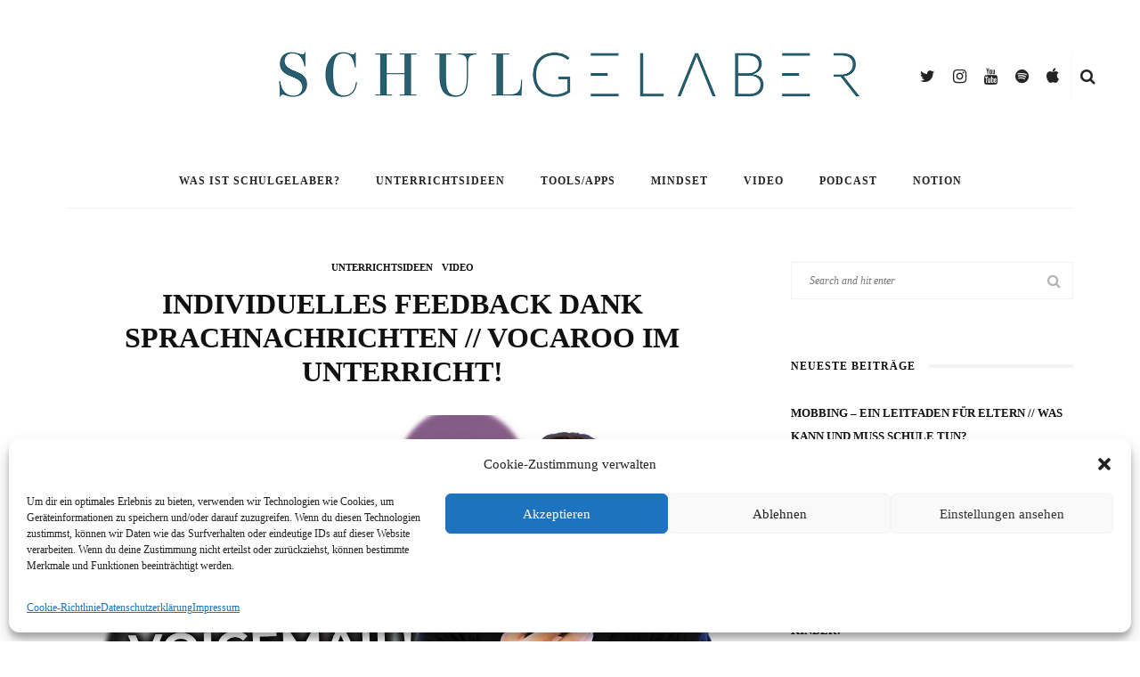

--- FILE ---
content_type: text/html; charset=UTF-8
request_url: https://www.schulgelaber.de/individuelles-feedback-dank-sprachnachrichten-vocaroo-im-unterricht/
body_size: 74443
content:
<!DOCTYPE html>
<html lang="de">
<head>
	<meta charset="UTF-8"/>
	<meta http-equiv="X-UA-Compatible" content="IE=edge">
	<meta name="viewport" content="width=device-width, initial-scale=1.0">
	<link rel="profile" href="http://gmpg.org/xfn/11"/>
	<link rel="pingback" href="https://www.schulgelaber.de/xmlrpc.php"/>
	<title>Individuelles FEEDBACK dank SPRACHNACHRICHTEN  //  Vocaroo im Unterricht! &#8211; Schulgelaber</title>
<meta name='robots' content='max-image-preview:large' />
	<style>img:is([sizes="auto" i], [sizes^="auto," i]) { contain-intrinsic-size: 3000px 1500px }</style>
	<link rel='dns-prefetch' href='//fonts.googleapis.com' />
<link rel="alternate" type="application/rss+xml" title="Schulgelaber &raquo; Feed" href="https://www.schulgelaber.de/feed/" />
<link rel="alternate" type="application/rss+xml" title="Schulgelaber &raquo; Kommentar-Feed" href="https://www.schulgelaber.de/comments/feed/" />
<link rel="apple-touch-icon" href="https://www.schulgelaber.de/wp-content/uploads/2020/09/Logo-3_quadratisch_klein.jpg" /><meta name="msapplication-TileColor" content="#ffffff"><meta name="msapplication-TileImage" content="https://www.schulgelaber.de/wp-content/uploads/2020/09/Logo-3_quadratisch_klein.jpg" /><script>
window._wpemojiSettings = {"baseUrl":"https:\/\/s.w.org\/images\/core\/emoji\/16.0.1\/72x72\/","ext":".png","svgUrl":"https:\/\/s.w.org\/images\/core\/emoji\/16.0.1\/svg\/","svgExt":".svg","source":{"concatemoji":"https:\/\/www.schulgelaber.de\/wp-includes\/js\/wp-emoji-release.min.js?ver=6.8.3"}};
/*! This file is auto-generated */
!function(s,n){var o,i,e;function c(e){try{var t={supportTests:e,timestamp:(new Date).valueOf()};sessionStorage.setItem(o,JSON.stringify(t))}catch(e){}}function p(e,t,n){e.clearRect(0,0,e.canvas.width,e.canvas.height),e.fillText(t,0,0);var t=new Uint32Array(e.getImageData(0,0,e.canvas.width,e.canvas.height).data),a=(e.clearRect(0,0,e.canvas.width,e.canvas.height),e.fillText(n,0,0),new Uint32Array(e.getImageData(0,0,e.canvas.width,e.canvas.height).data));return t.every(function(e,t){return e===a[t]})}function u(e,t){e.clearRect(0,0,e.canvas.width,e.canvas.height),e.fillText(t,0,0);for(var n=e.getImageData(16,16,1,1),a=0;a<n.data.length;a++)if(0!==n.data[a])return!1;return!0}function f(e,t,n,a){switch(t){case"flag":return n(e,"\ud83c\udff3\ufe0f\u200d\u26a7\ufe0f","\ud83c\udff3\ufe0f\u200b\u26a7\ufe0f")?!1:!n(e,"\ud83c\udde8\ud83c\uddf6","\ud83c\udde8\u200b\ud83c\uddf6")&&!n(e,"\ud83c\udff4\udb40\udc67\udb40\udc62\udb40\udc65\udb40\udc6e\udb40\udc67\udb40\udc7f","\ud83c\udff4\u200b\udb40\udc67\u200b\udb40\udc62\u200b\udb40\udc65\u200b\udb40\udc6e\u200b\udb40\udc67\u200b\udb40\udc7f");case"emoji":return!a(e,"\ud83e\udedf")}return!1}function g(e,t,n,a){var r="undefined"!=typeof WorkerGlobalScope&&self instanceof WorkerGlobalScope?new OffscreenCanvas(300,150):s.createElement("canvas"),o=r.getContext("2d",{willReadFrequently:!0}),i=(o.textBaseline="top",o.font="600 32px Arial",{});return e.forEach(function(e){i[e]=t(o,e,n,a)}),i}function t(e){var t=s.createElement("script");t.src=e,t.defer=!0,s.head.appendChild(t)}"undefined"!=typeof Promise&&(o="wpEmojiSettingsSupports",i=["flag","emoji"],n.supports={everything:!0,everythingExceptFlag:!0},e=new Promise(function(e){s.addEventListener("DOMContentLoaded",e,{once:!0})}),new Promise(function(t){var n=function(){try{var e=JSON.parse(sessionStorage.getItem(o));if("object"==typeof e&&"number"==typeof e.timestamp&&(new Date).valueOf()<e.timestamp+604800&&"object"==typeof e.supportTests)return e.supportTests}catch(e){}return null}();if(!n){if("undefined"!=typeof Worker&&"undefined"!=typeof OffscreenCanvas&&"undefined"!=typeof URL&&URL.createObjectURL&&"undefined"!=typeof Blob)try{var e="postMessage("+g.toString()+"("+[JSON.stringify(i),f.toString(),p.toString(),u.toString()].join(",")+"));",a=new Blob([e],{type:"text/javascript"}),r=new Worker(URL.createObjectURL(a),{name:"wpTestEmojiSupports"});return void(r.onmessage=function(e){c(n=e.data),r.terminate(),t(n)})}catch(e){}c(n=g(i,f,p,u))}t(n)}).then(function(e){for(var t in e)n.supports[t]=e[t],n.supports.everything=n.supports.everything&&n.supports[t],"flag"!==t&&(n.supports.everythingExceptFlag=n.supports.everythingExceptFlag&&n.supports[t]);n.supports.everythingExceptFlag=n.supports.everythingExceptFlag&&!n.supports.flag,n.DOMReady=!1,n.readyCallback=function(){n.DOMReady=!0}}).then(function(){return e}).then(function(){var e;n.supports.everything||(n.readyCallback(),(e=n.source||{}).concatemoji?t(e.concatemoji):e.wpemoji&&e.twemoji&&(t(e.twemoji),t(e.wpemoji)))}))}((window,document),window._wpemojiSettings);
</script>
<link rel='stylesheet' id='look_ruby_plugin_core_style-css' href='https://www.schulgelaber.de/wp-content/plugins/look-ruby-core/assets/core.css?ver=5.3' media='all' />
<link data-service="google-fonts" data-category="marketing" rel='stylesheet' id='google-font-themes-css' data-href='//fonts.googleapis.com/css?family=Raleway%3A400%2C600%2C700%7CPlayfair+Display%3A700&#038;font-display=swap&#038;ver=5.3' media='all' />
<style id='wp-emoji-styles-inline-css'>

	img.wp-smiley, img.emoji {
		display: inline !important;
		border: none !important;
		box-shadow: none !important;
		height: 1em !important;
		width: 1em !important;
		margin: 0 0.07em !important;
		vertical-align: -0.1em !important;
		background: none !important;
		padding: 0 !important;
	}
</style>
<link rel='stylesheet' id='wp-block-library-css' href='https://www.schulgelaber.de/wp-includes/css/dist/block-library/style.min.css?ver=6.8.3' media='all' />
<style id='classic-theme-styles-inline-css'>
/*! This file is auto-generated */
.wp-block-button__link{color:#fff;background-color:#32373c;border-radius:9999px;box-shadow:none;text-decoration:none;padding:calc(.667em + 2px) calc(1.333em + 2px);font-size:1.125em}.wp-block-file__button{background:#32373c;color:#fff;text-decoration:none}
</style>
<style id='global-styles-inline-css'>
:root{--wp--preset--aspect-ratio--square: 1;--wp--preset--aspect-ratio--4-3: 4/3;--wp--preset--aspect-ratio--3-4: 3/4;--wp--preset--aspect-ratio--3-2: 3/2;--wp--preset--aspect-ratio--2-3: 2/3;--wp--preset--aspect-ratio--16-9: 16/9;--wp--preset--aspect-ratio--9-16: 9/16;--wp--preset--color--black: #000000;--wp--preset--color--cyan-bluish-gray: #abb8c3;--wp--preset--color--white: #ffffff;--wp--preset--color--pale-pink: #f78da7;--wp--preset--color--vivid-red: #cf2e2e;--wp--preset--color--luminous-vivid-orange: #ff6900;--wp--preset--color--luminous-vivid-amber: #fcb900;--wp--preset--color--light-green-cyan: #7bdcb5;--wp--preset--color--vivid-green-cyan: #00d084;--wp--preset--color--pale-cyan-blue: #8ed1fc;--wp--preset--color--vivid-cyan-blue: #0693e3;--wp--preset--color--vivid-purple: #9b51e0;--wp--preset--gradient--vivid-cyan-blue-to-vivid-purple: linear-gradient(135deg,rgba(6,147,227,1) 0%,rgb(155,81,224) 100%);--wp--preset--gradient--light-green-cyan-to-vivid-green-cyan: linear-gradient(135deg,rgb(122,220,180) 0%,rgb(0,208,130) 100%);--wp--preset--gradient--luminous-vivid-amber-to-luminous-vivid-orange: linear-gradient(135deg,rgba(252,185,0,1) 0%,rgba(255,105,0,1) 100%);--wp--preset--gradient--luminous-vivid-orange-to-vivid-red: linear-gradient(135deg,rgba(255,105,0,1) 0%,rgb(207,46,46) 100%);--wp--preset--gradient--very-light-gray-to-cyan-bluish-gray: linear-gradient(135deg,rgb(238,238,238) 0%,rgb(169,184,195) 100%);--wp--preset--gradient--cool-to-warm-spectrum: linear-gradient(135deg,rgb(74,234,220) 0%,rgb(151,120,209) 20%,rgb(207,42,186) 40%,rgb(238,44,130) 60%,rgb(251,105,98) 80%,rgb(254,248,76) 100%);--wp--preset--gradient--blush-light-purple: linear-gradient(135deg,rgb(255,206,236) 0%,rgb(152,150,240) 100%);--wp--preset--gradient--blush-bordeaux: linear-gradient(135deg,rgb(254,205,165) 0%,rgb(254,45,45) 50%,rgb(107,0,62) 100%);--wp--preset--gradient--luminous-dusk: linear-gradient(135deg,rgb(255,203,112) 0%,rgb(199,81,192) 50%,rgb(65,88,208) 100%);--wp--preset--gradient--pale-ocean: linear-gradient(135deg,rgb(255,245,203) 0%,rgb(182,227,212) 50%,rgb(51,167,181) 100%);--wp--preset--gradient--electric-grass: linear-gradient(135deg,rgb(202,248,128) 0%,rgb(113,206,126) 100%);--wp--preset--gradient--midnight: linear-gradient(135deg,rgb(2,3,129) 0%,rgb(40,116,252) 100%);--wp--preset--font-size--small: 13px;--wp--preset--font-size--medium: 20px;--wp--preset--font-size--large: 36px;--wp--preset--font-size--x-large: 42px;--wp--preset--spacing--20: 0.44rem;--wp--preset--spacing--30: 0.67rem;--wp--preset--spacing--40: 1rem;--wp--preset--spacing--50: 1.5rem;--wp--preset--spacing--60: 2.25rem;--wp--preset--spacing--70: 3.38rem;--wp--preset--spacing--80: 5.06rem;--wp--preset--shadow--natural: 6px 6px 9px rgba(0, 0, 0, 0.2);--wp--preset--shadow--deep: 12px 12px 50px rgba(0, 0, 0, 0.4);--wp--preset--shadow--sharp: 6px 6px 0px rgba(0, 0, 0, 0.2);--wp--preset--shadow--outlined: 6px 6px 0px -3px rgba(255, 255, 255, 1), 6px 6px rgba(0, 0, 0, 1);--wp--preset--shadow--crisp: 6px 6px 0px rgba(0, 0, 0, 1);}:where(.is-layout-flex){gap: 0.5em;}:where(.is-layout-grid){gap: 0.5em;}body .is-layout-flex{display: flex;}.is-layout-flex{flex-wrap: wrap;align-items: center;}.is-layout-flex > :is(*, div){margin: 0;}body .is-layout-grid{display: grid;}.is-layout-grid > :is(*, div){margin: 0;}:where(.wp-block-columns.is-layout-flex){gap: 2em;}:where(.wp-block-columns.is-layout-grid){gap: 2em;}:where(.wp-block-post-template.is-layout-flex){gap: 1.25em;}:where(.wp-block-post-template.is-layout-grid){gap: 1.25em;}.has-black-color{color: var(--wp--preset--color--black) !important;}.has-cyan-bluish-gray-color{color: var(--wp--preset--color--cyan-bluish-gray) !important;}.has-white-color{color: var(--wp--preset--color--white) !important;}.has-pale-pink-color{color: var(--wp--preset--color--pale-pink) !important;}.has-vivid-red-color{color: var(--wp--preset--color--vivid-red) !important;}.has-luminous-vivid-orange-color{color: var(--wp--preset--color--luminous-vivid-orange) !important;}.has-luminous-vivid-amber-color{color: var(--wp--preset--color--luminous-vivid-amber) !important;}.has-light-green-cyan-color{color: var(--wp--preset--color--light-green-cyan) !important;}.has-vivid-green-cyan-color{color: var(--wp--preset--color--vivid-green-cyan) !important;}.has-pale-cyan-blue-color{color: var(--wp--preset--color--pale-cyan-blue) !important;}.has-vivid-cyan-blue-color{color: var(--wp--preset--color--vivid-cyan-blue) !important;}.has-vivid-purple-color{color: var(--wp--preset--color--vivid-purple) !important;}.has-black-background-color{background-color: var(--wp--preset--color--black) !important;}.has-cyan-bluish-gray-background-color{background-color: var(--wp--preset--color--cyan-bluish-gray) !important;}.has-white-background-color{background-color: var(--wp--preset--color--white) !important;}.has-pale-pink-background-color{background-color: var(--wp--preset--color--pale-pink) !important;}.has-vivid-red-background-color{background-color: var(--wp--preset--color--vivid-red) !important;}.has-luminous-vivid-orange-background-color{background-color: var(--wp--preset--color--luminous-vivid-orange) !important;}.has-luminous-vivid-amber-background-color{background-color: var(--wp--preset--color--luminous-vivid-amber) !important;}.has-light-green-cyan-background-color{background-color: var(--wp--preset--color--light-green-cyan) !important;}.has-vivid-green-cyan-background-color{background-color: var(--wp--preset--color--vivid-green-cyan) !important;}.has-pale-cyan-blue-background-color{background-color: var(--wp--preset--color--pale-cyan-blue) !important;}.has-vivid-cyan-blue-background-color{background-color: var(--wp--preset--color--vivid-cyan-blue) !important;}.has-vivid-purple-background-color{background-color: var(--wp--preset--color--vivid-purple) !important;}.has-black-border-color{border-color: var(--wp--preset--color--black) !important;}.has-cyan-bluish-gray-border-color{border-color: var(--wp--preset--color--cyan-bluish-gray) !important;}.has-white-border-color{border-color: var(--wp--preset--color--white) !important;}.has-pale-pink-border-color{border-color: var(--wp--preset--color--pale-pink) !important;}.has-vivid-red-border-color{border-color: var(--wp--preset--color--vivid-red) !important;}.has-luminous-vivid-orange-border-color{border-color: var(--wp--preset--color--luminous-vivid-orange) !important;}.has-luminous-vivid-amber-border-color{border-color: var(--wp--preset--color--luminous-vivid-amber) !important;}.has-light-green-cyan-border-color{border-color: var(--wp--preset--color--light-green-cyan) !important;}.has-vivid-green-cyan-border-color{border-color: var(--wp--preset--color--vivid-green-cyan) !important;}.has-pale-cyan-blue-border-color{border-color: var(--wp--preset--color--pale-cyan-blue) !important;}.has-vivid-cyan-blue-border-color{border-color: var(--wp--preset--color--vivid-cyan-blue) !important;}.has-vivid-purple-border-color{border-color: var(--wp--preset--color--vivid-purple) !important;}.has-vivid-cyan-blue-to-vivid-purple-gradient-background{background: var(--wp--preset--gradient--vivid-cyan-blue-to-vivid-purple) !important;}.has-light-green-cyan-to-vivid-green-cyan-gradient-background{background: var(--wp--preset--gradient--light-green-cyan-to-vivid-green-cyan) !important;}.has-luminous-vivid-amber-to-luminous-vivid-orange-gradient-background{background: var(--wp--preset--gradient--luminous-vivid-amber-to-luminous-vivid-orange) !important;}.has-luminous-vivid-orange-to-vivid-red-gradient-background{background: var(--wp--preset--gradient--luminous-vivid-orange-to-vivid-red) !important;}.has-very-light-gray-to-cyan-bluish-gray-gradient-background{background: var(--wp--preset--gradient--very-light-gray-to-cyan-bluish-gray) !important;}.has-cool-to-warm-spectrum-gradient-background{background: var(--wp--preset--gradient--cool-to-warm-spectrum) !important;}.has-blush-light-purple-gradient-background{background: var(--wp--preset--gradient--blush-light-purple) !important;}.has-blush-bordeaux-gradient-background{background: var(--wp--preset--gradient--blush-bordeaux) !important;}.has-luminous-dusk-gradient-background{background: var(--wp--preset--gradient--luminous-dusk) !important;}.has-pale-ocean-gradient-background{background: var(--wp--preset--gradient--pale-ocean) !important;}.has-electric-grass-gradient-background{background: var(--wp--preset--gradient--electric-grass) !important;}.has-midnight-gradient-background{background: var(--wp--preset--gradient--midnight) !important;}.has-small-font-size{font-size: var(--wp--preset--font-size--small) !important;}.has-medium-font-size{font-size: var(--wp--preset--font-size--medium) !important;}.has-large-font-size{font-size: var(--wp--preset--font-size--large) !important;}.has-x-large-font-size{font-size: var(--wp--preset--font-size--x-large) !important;}
:where(.wp-block-post-template.is-layout-flex){gap: 1.25em;}:where(.wp-block-post-template.is-layout-grid){gap: 1.25em;}
:where(.wp-block-columns.is-layout-flex){gap: 2em;}:where(.wp-block-columns.is-layout-grid){gap: 2em;}
:root :where(.wp-block-pullquote){font-size: 1.5em;line-height: 1.6;}
</style>
<link rel='stylesheet' id='cmplz-general-css' href='https://www.schulgelaber.de/wp-content/plugins/complianz-gdpr/assets/css/cookieblocker.min.css?ver=1747428498' media='all' />
<link rel='stylesheet' id='look_ruby_external_style-css' href='https://www.schulgelaber.de/wp-content/themes/look/assets/external/external-style.css?ver=5.3' media='all' />
<link rel='stylesheet' id='look_ruby_main_style-css' href='https://www.schulgelaber.de/wp-content/themes/look/assets/css/theme-style.css?ver=5.3' media='all' />
<link rel='stylesheet' id='look_ruby_responsive_style-css' href='https://www.schulgelaber.de/wp-content/themes/look/assets/css/theme-responsive.css?ver=5.3' media='all' />
<style id='look_ruby_responsive_style-inline-css'>
h1, h2, h3, h4, h5, h6,.post-counter, .logo-text, .banner-content-wrap, .post-review-score,.woocommerce .price, blockquote{ font-family :Playfair Display;font-weight :700;}input, textarea, h3.comment-reply-title, .comment-title h3,.counter-element-right, .pagination-wrap{ font-family :Raleway;}.post-title.is-big-title{ font-size: 26px; }.post-title.is-medium-title{ font-size: 20px; }.post-title.is-small-title, .post-title.is-mini-title{ font-size: 15px; }.single .post-title.single-title{ font-size: 32px; }.post-excerpt { font-size: 14px; }.entry { line-height:26px;}.main-nav-inner > li > a , .header-style-2 .nav-search-outer {line-height: 60px;height: 60px;}.header-style-2 .logo-image img {max-height: 60px;height: 60px;}#footer {
	color: #fff;
}

#footer-copyright {
	margin: 0;
}

.footer-link-wrapper {
	display: flex;
}

.footer-link-wrapper > div {
	width: 50%;
}

#footer .left {
	text-align: left;
}

#footer .right {
	text-align: right;
}

#footer .link-separator {
	margin: 0 7px;
}


@media only screen and (max-width: 767px) {
	.footer-link-wrapper {
		flex-direction: column;
	}
	
	.footer-link-wrapper > div {
		width: 100%;
	}
	
	#footer .left,
	#footer .right {
		text-align: center;
	}
	
	#footer .right {
		margin-top: 5px;
	}
}
</style>
<link rel='stylesheet' id='look_ruby_default_style-css' href='https://www.schulgelaber.de/wp-content/themes/look-child/style.css?ver=5.3' media='all' />
<link data-service="google-fonts" data-category="marketing" rel='stylesheet' id='redux-google-fonts-look_ruby_theme_options-css' data-href='https://fonts.googleapis.com/css?family=Raleway%3A100%2C200%2C300%2C400%2C500%2C600%2C700%2C800%2C900%2C100italic%2C200italic%2C300italic%2C400italic%2C500italic%2C600italic%2C700italic%2C800italic%2C900italic%7CPlayfair+Display%3A400%2C500%2C600%2C700%2C800%2C900%2C400italic%2C500italic%2C600italic%2C700italic%2C800italic%2C900italic&#038;font-display=swap&#038;ver=1736274597' media='all' />
<script src="https://www.schulgelaber.de/wp-includes/js/jquery/jquery.min.js?ver=3.7.1" id="jquery-core-js"></script>
<script src="https://www.schulgelaber.de/wp-includes/js/jquery/jquery-migrate.min.js?ver=3.4.1" id="jquery-migrate-js"></script>
<!--[if lt IE 9]>
<script src="https://www.schulgelaber.de/wp-content/themes/look/assets/external/html5.js?ver=3.7.3" id="html5-js"></script>
<![endif]-->
<link rel="https://api.w.org/" href="https://www.schulgelaber.de/wp-json/" /><link rel="alternate" title="JSON" type="application/json" href="https://www.schulgelaber.de/wp-json/wp/v2/posts/868" /><link rel="EditURI" type="application/rsd+xml" title="RSD" href="https://www.schulgelaber.de/xmlrpc.php?rsd" />
<meta name="generator" content="WordPress 6.8.3" />
<link rel="canonical" href="https://www.schulgelaber.de/individuelles-feedback-dank-sprachnachrichten-vocaroo-im-unterricht/" />
<link rel='shortlink' href='https://www.schulgelaber.de/?p=868' />
<link rel="alternate" title="oEmbed (JSON)" type="application/json+oembed" href="https://www.schulgelaber.de/wp-json/oembed/1.0/embed?url=https%3A%2F%2Fwww.schulgelaber.de%2Findividuelles-feedback-dank-sprachnachrichten-vocaroo-im-unterricht%2F" />
<link rel="alternate" title="oEmbed (XML)" type="text/xml+oembed" href="https://www.schulgelaber.de/wp-json/oembed/1.0/embed?url=https%3A%2F%2Fwww.schulgelaber.de%2Findividuelles-feedback-dank-sprachnachrichten-vocaroo-im-unterricht%2F&#038;format=xml" />
<meta property="og:title" content="Individuelles FEEDBACK dank SPRACHNACHRICHTEN  //  Vocaroo im Unterricht!"/><meta property="og:url" content="https://www.schulgelaber.de/individuelles-feedback-dank-sprachnachrichten-vocaroo-im-unterricht/"/><meta property="og:site_name" content="Schulgelaber"/><meta property="og:description" content=""/><meta property="og:image" content="https://www.schulgelaber.de/wp-content/uploads/2022/05/maxresdefault-8.jpg"/>			<style>.cmplz-hidden {
					display: none !important;
				}</style><style>.recentcomments a{display:inline !important;padding:0 !important;margin:0 !important;}</style><link rel="icon" href="https://www.schulgelaber.de/wp-content/uploads/2020/09/cropped-Logo-3_quadratisch_klein-32x32.jpg" sizes="32x32" />
<link rel="icon" href="https://www.schulgelaber.de/wp-content/uploads/2020/09/cropped-Logo-3_quadratisch_klein-192x192.jpg" sizes="192x192" />
<link rel="apple-touch-icon" href="https://www.schulgelaber.de/wp-content/uploads/2020/09/cropped-Logo-3_quadratisch_klein-180x180.jpg" />
<meta name="msapplication-TileImage" content="https://www.schulgelaber.de/wp-content/uploads/2020/09/cropped-Logo-3_quadratisch_klein-270x270.jpg" />
<style type="text/css" title="dynamic-css" class="options-output">.header-banner-wrap{background-color:#fff;background-repeat:repeat;background-size:inherit;background-attachment:fixed;background-position:center center;}.footer-inner{background-color:#111;background-repeat:no-repeat;background-size:cover;background-attachment:fixed;background-position:center center;}body{font-family:Raleway;line-height:26px;font-weight:400;font-style:normal;color:#242424;font-size:16px;}.post-title,.product_title,.widget_recent_entries li{font-family:"Playfair Display";text-transform:uppercase;font-weight:700;font-style:normal;color:#111;}.post-cat-info{font-family:Raleway;text-transform:uppercase;font-weight:600;font-style:normal;color:#111;font-size:11px;}.post-meta-info,.share-bar-total,.block-view-more,.single-tag-wrap,.author-job,.nav-arrow,.comment-metadata time,.comment-list .reply,.edit-link{font-family:Raleway;text-transform:uppercase;font-weight:400;font-style:normal;color:#aaaaaa;font-size:11px;}.main-nav-wrap,.off-canvas-nav-wrap{font-family:Raleway;text-transform:uppercase;letter-spacing:1px;font-weight:700;font-style:normal;font-size:12px;}.top-bar-menu{font-family:Raleway;text-transform:capitalize;font-weight:400;font-style:normal;font-size:13px;}.block-title,.widget-title,section.products > h2{font-family:Raleway;text-transform:uppercase;letter-spacing:1px;font-weight:700;font-style:normal;color:#111;font-size:12px;}</style></head>
<body data-cmplz=1 class="wp-singular post-template-default single single-post postid-868 single-format-standard wp-theme-look wp-child-theme-look-child ruby-body is-full-width is-sticky-nav is-smart-sticky is-social-tooltip is-left-margin">
<div class="off-canvas-wrap is-dark-text">
	<div class="off-canvas-inner">

		<a href="#" id="ruby-off-canvas-close-btn"><i class="ruby-close-btn" aria-hidden="true"></i></a>

												<div class="social-link-info clearfix off-canvas-social-wrap"><a class="color-twitter" title="Twitter" href="https://twitter.com/schulgelaber" target="_blank"><i class="fa-rb fa-twitter"></i></a><a class="color-instagram" title="Instagram" href="https://www.instagram.com/schulgelaber/" target="_blank"><i class="fa-rb fa-instagram"></i></a><a class="color-youtube" title="Youtube" href="https://www.youtube.com/channel/UCah1uXL-M_GMnICaPZ10K-g" target="_blank"><i class="fa-rb fa-youtube"></i></a><a class="color-Spotify" title="Spotify" href="https://open.spotify.com/show/5c5gv6N5aD6jCuypFWWu38?si=_mh4TQdoTJS2wBSK5OU9kg" target="_blank"><i class="fa-rb fa-spotify"></i></a><a class="color-Apple Podcast" title="Apple Podcast" href="https://podcasts.apple.com/de/podcast/schulgelaber-mehr-als-nur-schule/id1641489673" target="_blank"><i class="fa-rb fa-apple"></i></a></div>					
		<div id="off-canvas-navigation" class="off-canvas-nav-wrap">
			<ul id="menu-menue" class="off-canvas-nav-inner"><li id="menu-item-147" class="menu-item menu-item-type-post_type menu-item-object-page menu-item-147"><a href="https://www.schulgelaber.de/um-was-geht-es-hier-eigentlich/">Was ist Schulgelaber?</a></li>
<li id="menu-item-802" class="menu-item menu-item-type-taxonomy menu-item-object-category current-post-ancestor current-menu-parent current-post-parent menu-item-802 is-category-50"><a href="https://www.schulgelaber.de/category/unterrichtsideen/">Unterrichtsideen</a></li>
<li id="menu-item-278" class="menu-item menu-item-type-taxonomy menu-item-object-category menu-item-278 is-category-29"><a href="https://www.schulgelaber.de/category/tools-apps/">Tools/Apps</a></li>
<li id="menu-item-76" class="menu-item menu-item-type-taxonomy menu-item-object-category menu-item-76 is-category-9"><a href="https://www.schulgelaber.de/category/mindset/">Mindset</a></li>
<li id="menu-item-335" class="menu-item menu-item-type-taxonomy menu-item-object-category current-post-ancestor current-menu-parent current-post-parent menu-item-335 is-category-21"><a href="https://www.schulgelaber.de/category/video/">Video</a></li>
<li id="menu-item-1043" class="menu-item menu-item-type-taxonomy menu-item-object-category menu-item-1043 is-category-20"><a href="https://www.schulgelaber.de/category/podcast/">Podcast</a></li>
<li id="menu-item-1356" class="menu-item menu-item-type-taxonomy menu-item-object-category menu-item-1356 is-category-61"><a href="https://www.schulgelaber.de/category/notion/">Notion</a></li>
</ul>		</div>

					<div class="off-canvas-widget-section-wrap sidebar-wrap">
				<div class="sidebar-inner">
									</div>
			</div>
			</div>
</div><div class="main-site-outer">
	<div class="header-outer header-style-1">
	
				<div class="header-wrap">
			
<div class="header-banner-wrap clearfix">
		<div class="header-social-wrap">
			<div class="social-link-info clearfix header-social-inner"><a class="color-twitter" title="Twitter" href="https://twitter.com/schulgelaber" target="_blank"><i class="fa-rb fa-twitter"></i></a><a class="color-instagram" title="Instagram" href="https://www.instagram.com/schulgelaber/" target="_blank"><i class="fa-rb fa-instagram"></i></a><a class="color-youtube" title="Youtube" href="https://www.youtube.com/channel/UCah1uXL-M_GMnICaPZ10K-g" target="_blank"><i class="fa-rb fa-youtube"></i></a><a class="color-Spotify" title="Spotify" href="https://open.spotify.com/show/5c5gv6N5aD6jCuypFWWu38?si=_mh4TQdoTJS2wBSK5OU9kg" target="_blank"><i class="fa-rb fa-spotify"></i></a><a class="color-Apple Podcast" title="Apple Podcast" href="https://podcasts.apple.com/de/podcast/schulgelaber-mehr-als-nur-schule/id1641489673" target="_blank"><i class="fa-rb fa-apple"></i></a></div>				<div class="banner-search-wrap">
<a href="#" id="ruby-banner-search" data-mfp-src="#ruby-banner-search-form" data-effect="mpf-ruby-effect" title="search" class="banner-search-icon">
	<i class="fa-rb fa-search"></i>
</a>
</div>	</div>
	<div class="header-logo-wrap"  itemscope  itemtype="https://schema.org/Organization" ><a class="logo-image" href="https://www.schulgelaber.de"><img class="logo-img-data" src="https://www.schulgelaber.de/wp-content/uploads/2020/09/Logo-1_weiss_1.jpg" srcset="https://www.schulgelaber.de/wp-content/uploads/2020/09/Logo-1_weiss_1.jpg 1x, https://www.schulgelaber.de/wp-content/uploads/2020/09/Logo-1_weiss_1.jpg 2x" src="https://www.schulgelaber.de/wp-content/uploads/2020/09/Logo-1_weiss_1.jpg" alt="Schulgelaber" style="max-height: 149px" height="149" width="1366"/></a></div></div>
<div class="header-nav-wrap clearfix">
	<div class="header-nav-inner">
		<div class="ruby-container">
			<div class="header-nav-holder clearfix">
				<div class="off-canvas-btn-wrap">
	<div class="off-canvas-btn">
		<a href="#" class="ruby-trigger" title="off canvas button">
			<span class="icon-wrap"></span>
		</a>
	</div>
</div>
				<nav id="navigation" class="main-nav-wrap"  role="navigation"  itemscope  itemtype="https://schema.org/SiteNavigationElement" >
					<ul id="main-navigation" class="main-nav-inner"><li class="menu-item menu-item-type-post_type menu-item-object-page menu-item-147"><a href="https://www.schulgelaber.de/um-was-geht-es-hier-eigentlich/">Was ist Schulgelaber?</a></li><li class="menu-item menu-item-type-taxonomy menu-item-object-category current-post-ancestor current-menu-parent current-post-parent menu-item-802 is-category-50"><a href="https://www.schulgelaber.de/category/unterrichtsideen/">Unterrichtsideen</a></li><li class="menu-item menu-item-type-taxonomy menu-item-object-category menu-item-278 is-category-29"><a href="https://www.schulgelaber.de/category/tools-apps/">Tools/Apps</a></li><li class="menu-item menu-item-type-taxonomy menu-item-object-category menu-item-76 is-category-9"><a href="https://www.schulgelaber.de/category/mindset/">Mindset</a></li><li class="menu-item menu-item-type-taxonomy menu-item-object-category current-post-ancestor current-menu-parent current-post-parent menu-item-335 is-category-21"><a href="https://www.schulgelaber.de/category/video/">Video</a></li><li class="menu-item menu-item-type-taxonomy menu-item-object-category menu-item-1043 is-category-20"><a href="https://www.schulgelaber.de/category/podcast/">Podcast</a></li><li class="menu-item menu-item-type-taxonomy menu-item-object-category menu-item-1356 is-category-61"><a href="https://www.schulgelaber.de/category/notion/">Notion</a></li></ul>				</nav>
				<div class="header-logo-mobile-wrap"><a class="logo-image-mobile" href="https://www.schulgelaber.de"><img class="logo-img-data" src="https://www.schulgelaber.de/wp-content/uploads/2020/09/Logo-1_weiss_1-mobile-Kopie-scaled.jpg" alt="Schulgelaber" height="472" width="2560"></a></div>				<div class="nav-search-wrap">
	<a href="#" id="ruby-nav-search" data-mfp-src="#ruby-banner-search-form" data-effect="mpf-ruby-effect" title="search" class="banner-search-icon">
		<i class="fa-rb fa-search"></i>
	</a>
</div>			</div>
		</div>
	</div>
</div>
		</div>
		
	
	<div id="ruby-banner-search-form" class="banner-search-form-wrap mfp-hide mfp-animation">
		<div class="banner-search-form-inner">
			<form  method="get" action="https://www.schulgelaber.de/">
	<div class="ruby-search">
		<span class="ruby-search-input"><input type="text" class="field" placeholder="Search and hit enter" value="" name="s" title="Search for:"/></span>
		<span class="ruby-search-submit"><input type="submit" value="" /><i class="fa-rb fa-search"></i></span>
	</div>
</form>
		</div>
	</div>

</div>
	<div class="main-site-wrap">
		<div class="main-site-mask"></div>
		<div id="ruby-site-content" class="main-site-content-wrap clearfix">

<div class="single-post-outer clearfix" data-post_url="https://www.schulgelaber.de/individuelles-feedback-dank-sprachnachrichten-vocaroo-im-unterricht/" data-post_id ="868" data-url="https://www.schulgelaber.de/individuelles-feedback-dank-sprachnachrichten-vocaroo-im-unterricht/"><div class="ruby-page-wrap ruby-section row single-wrap single-style-1 is-sidebar-right ruby-container"><div class="ruby-content-wrap single-inner col-sm-8 col-xs-12 content-with-sidebar clearfix">	<article id="post-868" itemscope itemtype="https://schema.org/Article"  class="post-wrap post-868 post type-post status-publish format-standard has-post-thumbnail hentry category-unterrichtsideen category-video tag-lehrer tag-mehr-zeit tag-schulalltag tag-schule tag-schulleben tag-unterricht">
		<div class="single-header is-center"><div class="post-cat-info is-relative"><a class="cat-info-el is-cat-50" href="https://www.schulgelaber.de/category/unterrichtsideen/" rel="category tag">Unterrichtsideen</a><a class="cat-info-el is-cat-21" href="https://www.schulgelaber.de/category/video/" rel="category tag">Video</a></div><header class="entry-header single-title post-title is-big-title "><h1 class="entry-title" itemprop="headline">Individuelles FEEDBACK dank SPRACHNACHRICHTEN  //  Vocaroo im Unterricht!</h1></header><div class="post-thumb-outer single-thumb-outer"><div class="post-thumb is-image is-image-single ruby-holder"><a href="https://www.schulgelaber.de/wp-content/uploads/2022/05/maxresdefault-8.jpg" title="Individuelles FEEDBACK dank SPRACHNACHRICHTEN  //  Vocaroo im Unterricht!" rel="bookmark"><span class="thumbnail-resize"><img width="1280" height="720" src="https://www.schulgelaber.de/wp-content/uploads/2022/05/maxresdefault-8.jpg" class="attachment-full size-full wp-post-image" alt="" decoding="async" fetchpriority="high" srcset="https://www.schulgelaber.de/wp-content/uploads/2022/05/maxresdefault-8.jpg 1280w, https://www.schulgelaber.de/wp-content/uploads/2022/05/maxresdefault-8-300x169.jpg 300w, https://www.schulgelaber.de/wp-content/uploads/2022/05/maxresdefault-8-1024x576.jpg 1024w, https://www.schulgelaber.de/wp-content/uploads/2022/05/maxresdefault-8-768x432.jpg 768w" sizes="(max-width: 1280px) 100vw, 1280px" /></span></a></div></div><div class="single-meta-info-bar clearfix"><div class="post-meta-info"><span class="meta-info-el meta-info-author">
	<span class="meta-info-author-thumb">
			<img alt='Christoph' src='https://secure.gravatar.com/avatar/2feada0ac27a86ee025c0b3b45fc22934402f72573a54fa3af8c334b552b6a07?s=50&#038;d=mm&#038;r=g' srcset='https://secure.gravatar.com/avatar/2feada0ac27a86ee025c0b3b45fc22934402f72573a54fa3af8c334b552b6a07?s=100&#038;d=mm&#038;r=g 2x' class='avatar avatar-50 photo' height='50' width='50' decoding='async'/>		</span>
	<a href="https://www.schulgelaber.de/author/admin/" rel="author" title="Post by Christoph" >
		Christoph	</a>
</span>
<span class="meta-info-el meta-info-date">
					<span class="meta-date">4 Jahren ago</span>
	</span>

</div><div class="single-share-bar clearfix"><span class="single-share-bar-total share-bar-total"><span class="share-bar-total-text">share</span></span><div class="single-share-bar-inner"><a class="share-bar-el icon-facebook" href="https://www.facebook.com/sharer.php?u=https%3A%2F%2Fwww.schulgelaber.de%2Findividuelles-feedback-dank-sprachnachrichten-vocaroo-im-unterricht%2F" onclick="window.open(this.href, 'mywin','left=50,top=50,width=600,height=350,toolbar=0'); return false;"><i class="fa-rb fa-facebook color-facebook"></i></a><a class="share-bar-el icon-twitter" href="https://twitter.com/intent/tweet?text=Individuelles+FEEDBACK+dank+SPRACHNACHRICHTEN++%2F%2F++Vocaroo+im+Unterricht%21&amp;url=https%3A%2F%2Fwww.schulgelaber.de%2Findividuelles-feedback-dank-sprachnachrichten-vocaroo-im-unterricht%2F&amp;via=schulgelaber"><i class="fa-rb fa-twitter color-twitter"></i><script type="text/plain" data-service="twitter" data-category="marketing">!function(d,s,id){var js,fjs=d.getElementsByTagName(s)[0];if(!d.getElementById(id)){js=d.createElement(s);js.id=id;js.src="//platform.twitter.com/widgets.js";fjs.parentNode.insertBefore(js,fjs);}}(document,"script","twitter-wjs");</script></a><a class="share-bar-el icon-pinterest" href="https://pinterest.com/pin/create/button/?url=https%3A%2F%2Fwww.schulgelaber.de%2Findividuelles-feedback-dank-sprachnachrichten-vocaroo-im-unterricht%2F&amp;media=https://www.schulgelaber.de/wp-content/uploads/2022/05/maxresdefault-8.jpg&description=Individuelles+FEEDBACK+dank+SPRACHNACHRICHTEN++%2F%2F++Vocaroo+im+Unterricht%21" onclick="window.open(this.href, 'mywin','left=50,top=50,width=600,height=350,toolbar=0'); return false;"><i class="fa-rb fa-pinterest"></i></a><a class="share-bar-el icon-email" href="mailto:?subject=Individuelles FEEDBACK dank SPRACHNACHRICHTEN  //  Vocaroo im Unterricht!&amp;BODY=I found this article interesting and thought of sharing it with you. Check it out:https%3A%2F%2Fwww.schulgelaber.de%2Findividuelles-feedback-dank-sprachnachrichten-vocaroo-im-unterricht%2F"><i class="fa-rb fa-envelope-o"></i></a></div></div></div></div><div class="entry post-content entry-content single-entry" itemprop="articleBody">
<p>Wenn wir uns ständig SPRACHNACHRICHTEN schicken, weil es der SCHNELLSTE und EINFACHSTE WEG ist eine Rückmeldung zu geben, warum machen wir das nicht mit unseren Schülerinnen und Schülern? In diesem Video zeige ich dir, wie ihr mithilfe von vocaroo Schülerinnen und Schüler schnell und unkompliziert eine Sprachnachricht als individuelles Feedback zukommen lassen könnt. </p>



<p>🎤 Link: https://<a href="https://vocaroo.com" target="_blank" rel="noreferrer noopener">vocaroo.com</a></p>


<p><iframe data-placeholder-image="https://www.schulgelaber.de/wp-content/uploads/complianz/placeholders/youtubeZDx7qMZK3is-maxresdefault.webp" data-category="marketing" data-service="youtube" class="cmplz-placeholder-element cmplz-iframe cmplz-iframe-styles cmplz-video " data-cmplz-target="src" data-src-cmplz="https://www.youtube.com/embed/ZDx7qMZK3is" width="560" height="315"  src="about:blank"  title="YouTube video player" frameborder="0" allow="accelerometer; autoplay; clipboard-write; encrypted-media; gyroscope; picture-in-picture" allowfullscreen=""></iframe></p>


<p></p>
<div class="clearfix"></div><footer class="article-footer">	<div class="single-tag-wrap">
		<span class="tag-title">Tags :</span>
		<a href="https://www.schulgelaber.de/tag/lehrer/" rel="tag">Lehrer</a><a href="https://www.schulgelaber.de/tag/mehr-zeit/" rel="tag">mehr Zeit</a><a href="https://www.schulgelaber.de/tag/schulalltag/" rel="tag">Schulalltag</a><a href="https://www.schulgelaber.de/tag/schule/" rel="tag">Schule</a><a href="https://www.schulgelaber.de/tag/schulleben/" rel="tag">Schulleben</a><a href="https://www.schulgelaber.de/tag/unterricht/" rel="tag">Unterricht</a>	</div>
</footer><aside class="post-meta hidden">
	<meta itemprop="mainEntityOfPage" content="https://www.schulgelaber.de/individuelles-feedback-dank-sprachnachrichten-vocaroo-im-unterricht/">
	<span class="vcard author" itemprop="author" content="Christoph"><span class="fn">Christoph</span></span>
	<time class="date published entry-date" datetime="2022-05-09T08:40:45+00:00" content="2022-05-09T08:40:45+00:00" itemprop="datePublished">9. Mai 2022</time>
	<meta class="updated" itemprop="dateModified" content="2022-05-09T08:40:47+00:00">
	<span itemprop="publisher" itemscope itemtype="https://schema.org/Organization">
		<meta itemprop="name" content="Schulgelaber">
		<span itemprop="logo" itemscope itemtype="https://schema.org/ImageObject">
		<meta itemprop="url" content="https://www.schulgelaber.de/wp-content/uploads/2020/09/Logo-1_weiss_1.jpg">
		</span>
	</span>
		<span itemprop="image" itemscope itemtype="https://schema.org/ImageObject">
		<meta itemprop="url" content="https://www.schulgelaber.de/wp-content/uploads/2022/05/maxresdefault-8.jpg">
		<meta itemprop="width" content="1280">
		<meta itemprop="height" content="720">
	</span>
	</aside>
<div class="clearfix"></div></div>	</article>
<div class="single-nav single-box row" role="navigation">
			<div class="col-sm-6 col-xs-12 nav-el nav-left">
			<div class="nav-arrow">
				<i class="fa-rb fa-angle-left"></i>
				<span class="nav-sub-title">previous article</span>
			</div>
			<h3 class="post-title is-small-title">
				<a href="https://www.schulgelaber.de/was-ist-das-problem-im-frauenfussball-interview-mit-anne-katrin-westphal/" rel="prev">
				FRAUENFUßBALL vs. MÄNNERFUßBALL &#8211; Wo ist das PROBLEM? // Interview mit Anne-Katrin Westphal				</a>
			</h3>
		</div>
	
			<div class="col-sm-6 col-xs-12 nav-el nav-right">
			<div class="nav-arrow">
				<span class="nav-sub-title">next article</span>
				<i class="fa-rb fa-angle-right"></i>
			</div>
			<h3 class="post-title is-small-title">
				<a href="https://www.schulgelaber.de/diagnose-krebs-wie-kann-ich-damit-umgehen/" rel="next">
					DIAGNOSE KREBS  //  WIE kann ich DAMIT UMGEHEN?				</a>
			</h3>
		</div>
	</div>
<div class="single-author-wrap single-box">
	<div class="single-author-inner clearfix">
		<div class="author-thumb-wrap">
			<img alt='Christoph' src='https://secure.gravatar.com/avatar/2feada0ac27a86ee025c0b3b45fc22934402f72573a54fa3af8c334b552b6a07?s=140&#038;d=mm&#038;r=g' srcset='https://secure.gravatar.com/avatar/2feada0ac27a86ee025c0b3b45fc22934402f72573a54fa3af8c334b552b6a07?s=280&#038;d=mm&#038;r=g 2x' class='avatar avatar-140 photo' height='140' width='140' loading='lazy' decoding='async'/>		</div>
		<div class="author-content-wrap">
			<div class="author-title">
				<a href="https://www.schulgelaber.de/author/admin/">
					<h3>Christoph</h3></a>
							</div>
										<div class="author-social"><div class="social-link-info clearfix"><a class="color-website" title="Website" href="http://schulgelaber.de" target="_blank"><i class="fa-rb fa-link"></i></a><a class="color-twitter" title="Twitter" href="https://twitter.com/schulgelaber" target="_blank"><i class="fa-rb fa-twitter"></i></a><a class="color-instagram" title="Instagram" href="https://www.instagram.com/accounts/onetap/?next=" target="_blank"><i class="fa-rb fa-instagram"></i></a><a class="color-youtube" title="Youtube" href="https://www.youtube.com/channel/UCah1uXL-M_GMnICaPZ10K-g" target="_blank"><i class="fa-rb fa-youtube"></i></a></div></div>
					</div>
	</div>
</div>
	<div class="single-related-wrap single-box">
		<div class="single-related-header block-title">
			<h3>you might also like</h3>
		</div>
		<div class="single-related-content row">
            <div class="col-sm-4 col-xs-6"><article itemscope itemtype="https://schema.org/Article" class="post-wrap post-grid-small-s post-2197 post type-post status-publish format-standard has-post-thumbnail hentry category-podcast category-video">
			<div class="post-thumb-outer">
			<div class=" post-thumb is-image ruby-holder"><a href="https://www.schulgelaber.de/mobbing-ein-leitfaden-fuer-eltern-was-kann-und-muss-schule-tun/" title="Mobbing – Ein Leitfaden für Eltern // Was kann und MUSS Schule tun?" rel="bookmark"><span class="thumbnail-resize"><img width="300" height="270" src="https://www.schulgelaber.de/wp-content/uploads/2025/06/IMG_4968-300x270.jpg" class="attachment-look_ruby_300_270 size-look_ruby_300_270 wp-post-image" alt="" decoding="async" loading="lazy" srcset="https://www.schulgelaber.de/wp-content/uploads/2025/06/IMG_4968-300x270.jpg 300w, https://www.schulgelaber.de/wp-content/uploads/2025/06/IMG_4968-600x540.jpg 600w" sizes="auto, (max-width: 300px) 100vw, 300px" /></span></a></div>								</div>
		<div class="post-header">
		<header class="entry-header">
			<h3 class="post-title is-small-title" itemprop="headline"><a href="https://www.schulgelaber.de/mobbing-ein-leitfaden-fuer-eltern-was-kann-und-muss-schule-tun/" title="Mobbing – Ein Leitfaden für Eltern // Was kann und MUSS Schule tun?">Mobbing – Ein Leitfaden für Eltern // Was kann und MUSS Schule tun?</a></h3>		</header>
		<div class="post-meta-info"><span class="meta-info-el meta-info-date">
					<span class="meta-date">7 Monaten ago</span>
	</span>

</div>		<aside class="post-meta hidden">
	<meta itemprop="mainEntityOfPage" content="https://www.schulgelaber.de/mobbing-ein-leitfaden-fuer-eltern-was-kann-und-muss-schule-tun/">
	<span class="vcard author" itemprop="author" content="Christoph"><span class="fn">Christoph</span></span>
	<time class="date published entry-date" datetime="2025-06-11T19:24:00+00:00" content="2025-06-11T19:24:00+00:00" itemprop="datePublished">11. Juni 2025</time>
	<meta class="updated" itemprop="dateModified" content="2025-06-12T09:15:23+00:00">
	<span itemprop="publisher" itemscope itemtype="https://schema.org/Organization">
		<meta itemprop="name" content="Schulgelaber">
		<span itemprop="logo" itemscope itemtype="https://schema.org/ImageObject">
		<meta itemprop="url" content="https://www.schulgelaber.de/wp-content/uploads/2020/09/Logo-1_weiss_1.jpg">
		</span>
	</span>
		<span itemprop="image" itemscope itemtype="https://schema.org/ImageObject">
		<meta itemprop="url" content="https://www.schulgelaber.de/wp-content/uploads/2025/06/IMG_4968-scaled.jpg">
		<meta itemprop="width" content="2560">
		<meta itemprop="height" content="1396">
	</span>
	</aside>
	</div>
</article>
</div><div class="col-sm-4 col-xs-6"><article itemscope itemtype="https://schema.org/Article" class="post-wrap post-grid-small-s post-2194 post type-post status-publish format-standard has-post-thumbnail hentry category-unterrichtsideen category-video">
			<div class="post-thumb-outer">
			<div class=" post-thumb is-image ruby-holder"><a href="https://www.schulgelaber.de/chatgpt-im-schulalltag-so-nutzt-du-ki-fuer-differenzierung-inklusion-individuelle-foerderung/" title="ChatGPT im Schulalltag: So nutzt du Ki für Differenzierung, Inklusion &amp; individuelle Förderung" rel="bookmark"><span class="thumbnail-resize"><img width="300" height="270" src="https://www.schulgelaber.de/wp-content/uploads/2025/06/maxresdefault-13-300x270.jpg" class="attachment-look_ruby_300_270 size-look_ruby_300_270 wp-post-image" alt="" decoding="async" loading="lazy" srcset="https://www.schulgelaber.de/wp-content/uploads/2025/06/maxresdefault-13-300x270.jpg 300w, https://www.schulgelaber.de/wp-content/uploads/2025/06/maxresdefault-13-600x540.jpg 600w" sizes="auto, (max-width: 300px) 100vw, 300px" /></span></a></div>								</div>
		<div class="post-header">
		<header class="entry-header">
			<h3 class="post-title is-small-title" itemprop="headline"><a href="https://www.schulgelaber.de/chatgpt-im-schulalltag-so-nutzt-du-ki-fuer-differenzierung-inklusion-individuelle-foerderung/" title="ChatGPT im Schulalltag: So nutzt du Ki für Differenzierung, Inklusion &amp; individuelle Förderung">ChatGPT im Schulalltag: So nutzt du Ki für Differenzierung, Inklusion &amp; individuelle Förderung</a></h3>		</header>
		<div class="post-meta-info"><span class="meta-info-el meta-info-date">
					<span class="meta-date">8 Monaten ago</span>
	</span>

</div>		<aside class="post-meta hidden">
	<meta itemprop="mainEntityOfPage" content="https://www.schulgelaber.de/chatgpt-im-schulalltag-so-nutzt-du-ki-fuer-differenzierung-inklusion-individuelle-foerderung/">
	<span class="vcard author" itemprop="author" content="Christoph"><span class="fn">Christoph</span></span>
	<time class="date published entry-date" datetime="2025-06-04T07:52:26+00:00" content="2025-06-04T07:52:26+00:00" itemprop="datePublished">4. Juni 2025</time>
	<meta class="updated" itemprop="dateModified" content="2025-06-04T07:52:27+00:00">
	<span itemprop="publisher" itemscope itemtype="https://schema.org/Organization">
		<meta itemprop="name" content="Schulgelaber">
		<span itemprop="logo" itemscope itemtype="https://schema.org/ImageObject">
		<meta itemprop="url" content="https://www.schulgelaber.de/wp-content/uploads/2020/09/Logo-1_weiss_1.jpg">
		</span>
	</span>
		<span itemprop="image" itemscope itemtype="https://schema.org/ImageObject">
		<meta itemprop="url" content="https://www.schulgelaber.de/wp-content/uploads/2025/06/maxresdefault-13.jpg">
		<meta itemprop="width" content="1280">
		<meta itemprop="height" content="720">
	</span>
	</aside>
	</div>
</article>
</div><div class="col-sm-4 col-xs-6"><article itemscope itemtype="https://schema.org/Article" class="post-wrap post-grid-small-s post-2190 post type-post status-publish format-standard has-post-thumbnail hentry category-tools-apps category-video">
			<div class="post-thumb-outer">
			<div class=" post-thumb is-image ruby-holder"><a href="https://www.schulgelaber.de/finanzielle-bildung-fuer-kinder-bling-card-im-test-die-beste-bankkarte-fuer-kinder/" title="Finanzielle Bildung für Kinder?! // Bling Card im Test: Die beste Bankkarte für Kinder?" rel="bookmark"><span class="thumbnail-resize"><img width="300" height="270" src="https://www.schulgelaber.de/wp-content/uploads/2025/05/maxresdefault-13-1-300x270.jpg" class="attachment-look_ruby_300_270 size-look_ruby_300_270 wp-post-image" alt="" decoding="async" loading="lazy" srcset="https://www.schulgelaber.de/wp-content/uploads/2025/05/maxresdefault-13-1-300x270.jpg 300w, https://www.schulgelaber.de/wp-content/uploads/2025/05/maxresdefault-13-1-600x540.jpg 600w" sizes="auto, (max-width: 300px) 100vw, 300px" /></span></a></div>								</div>
		<div class="post-header">
		<header class="entry-header">
			<h3 class="post-title is-small-title" itemprop="headline"><a href="https://www.schulgelaber.de/finanzielle-bildung-fuer-kinder-bling-card-im-test-die-beste-bankkarte-fuer-kinder/" title="Finanzielle Bildung für Kinder?! // Bling Card im Test: Die beste Bankkarte für Kinder?">Finanzielle Bildung für Kinder?! // Bling Card im Test: Die beste Bankkarte für Kinder?</a></h3>		</header>
		<div class="post-meta-info"><span class="meta-info-el meta-info-date">
					<span class="meta-date">8 Monaten ago</span>
	</span>

</div>		<aside class="post-meta hidden">
	<meta itemprop="mainEntityOfPage" content="https://www.schulgelaber.de/finanzielle-bildung-fuer-kinder-bling-card-im-test-die-beste-bankkarte-fuer-kinder/">
	<span class="vcard author" itemprop="author" content="Christoph"><span class="fn">Christoph</span></span>
	<time class="date published entry-date" datetime="2025-05-27T12:39:27+00:00" content="2025-05-27T12:39:27+00:00" itemprop="datePublished">27. Mai 2025</time>
	<meta class="updated" itemprop="dateModified" content="2025-05-27T12:39:28+00:00">
	<span itemprop="publisher" itemscope itemtype="https://schema.org/Organization">
		<meta itemprop="name" content="Schulgelaber">
		<span itemprop="logo" itemscope itemtype="https://schema.org/ImageObject">
		<meta itemprop="url" content="https://www.schulgelaber.de/wp-content/uploads/2020/09/Logo-1_weiss_1.jpg">
		</span>
	</span>
		<span itemprop="image" itemscope itemtype="https://schema.org/ImageObject">
		<meta itemprop="url" content="https://www.schulgelaber.de/wp-content/uploads/2025/05/maxresdefault-13-1.jpg">
		<meta itemprop="width" content="1280">
		<meta itemprop="height" content="720">
	</span>
	</aside>
	</div>
</article>
</div>		</div>
	</div>
<div id="comments" class="single-comment-wrap single-box comments-area">
    
    </div>
</div><aside id="sidebar" class="sidebar-wrap ruby-sidebar-sticky col-sm-4 col-xs-12 clearfix"  role="complementary"  itemscope  itemtype="https://schema.org/WPSideBar" ><div class="sidebar-inner"><section id="search-2" class="widget widget_search"><form  method="get" action="https://www.schulgelaber.de/">
	<div class="ruby-search">
		<span class="ruby-search-input"><input type="text" class="field" placeholder="Search and hit enter" value="" name="s" title="Search for:"/></span>
		<span class="ruby-search-submit"><input type="submit" value="" /><i class="fa-rb fa-search"></i></span>
	</div>
</form>
</section>
		<section id="recent-posts-2" class="widget widget_recent_entries">
		<div class="widget-title block-title"><h3>Neueste Beiträge</h3></div>
		<ul>
											<li>
					<a href="https://www.schulgelaber.de/mobbing-ein-leitfaden-fuer-eltern-was-kann-und-muss-schule-tun/">Mobbing – Ein Leitfaden für Eltern // Was kann und MUSS Schule tun?</a>
									</li>
											<li>
					<a href="https://www.schulgelaber.de/chatgpt-im-schulalltag-so-nutzt-du-ki-fuer-differenzierung-inklusion-individuelle-foerderung/">ChatGPT im Schulalltag: So nutzt du Ki für Differenzierung, Inklusion &amp; individuelle Förderung</a>
									</li>
											<li>
					<a href="https://www.schulgelaber.de/finanzielle-bildung-fuer-kinder-bling-card-im-test-die-beste-bankkarte-fuer-kinder/">Finanzielle Bildung für Kinder?! // Bling Card im Test: Die beste Bankkarte für Kinder?</a>
									</li>
											<li>
					<a href="https://www.schulgelaber.de/lehrkraft-aus-leidenschaft-muss-man-fuer-diesen-job-brennen%f0%9f%94%a5-ein-ehrliches-gespraech/">Lehrkraft aus Leidenschaft? MUSS man für diesen Job brennen?🔥 // Ein ehrliches Gespräch!</a>
									</li>
											<li>
					<a href="https://www.schulgelaber.de/minimalismus-leicht-gemacht-diese-regeln-veraendern-dein-leben/">Minimalismus leicht gemacht: Diese Regeln verändern dein Leben</a>
									</li>
					</ul>

		</section><section id="recent-comments-2" class="widget widget_recent_comments"><div class="widget-title block-title"><h3>Neueste Kommentare</h3></div><ul id="recentcomments"></ul></section><section id="tag_cloud-2" class="widget widget_tag_cloud"><div class="widget-title block-title"><h3>Schlagwörter</h3></div><div class="tagcloud"><a href="https://www.schulgelaber.de/tag/apps/" class="tag-cloud-link tag-link-31 tag-link-position-1" style="font-size: 9.0434782608696pt;" aria-label="Apps (3 Einträge)">Apps</a>
<a href="https://www.schulgelaber.de/tag/bildung/" class="tag-cloud-link tag-link-28 tag-link-position-2" style="font-size: 15.478260869565pt;" aria-label="Bildung (21 Einträge)">Bildung</a>
<a href="https://www.schulgelaber.de/tag/buecher/" class="tag-cloud-link tag-link-46 tag-link-position-3" style="font-size: 10.608695652174pt;" aria-label="Bücher (5 Einträge)">Bücher</a>
<a href="https://www.schulgelaber.de/tag/datenbanken/" class="tag-cloud-link tag-link-74 tag-link-position-4" style="font-size: 8pt;" aria-label="Datenbanken (2 Einträge)">Datenbanken</a>
<a href="https://www.schulgelaber.de/tag/erfolg/" class="tag-cloud-link tag-link-37 tag-link-position-5" style="font-size: 11.217391304348pt;" aria-label="Erfolg (6 Einträge)">Erfolg</a>
<a href="https://www.schulgelaber.de/tag/erfolgsstrategien/" class="tag-cloud-link tag-link-126 tag-link-position-6" style="font-size: 8pt;" aria-label="Erfolgsstrategien (2 Einträge)">Erfolgsstrategien</a>
<a href="https://www.schulgelaber.de/tag/fintech/" class="tag-cloud-link tag-link-128 tag-link-position-7" style="font-size: 8pt;" aria-label="Fintech (2 Einträge)">Fintech</a>
<a href="https://www.schulgelaber.de/tag/foerderung/" class="tag-cloud-link tag-link-45 tag-link-position-8" style="font-size: 11.652173913043pt;" aria-label="Förderung (7 Einträge)">Förderung</a>
<a href="https://www.schulgelaber.de/tag/geschaeftsidee/" class="tag-cloud-link tag-link-129 tag-link-position-9" style="font-size: 8pt;" aria-label="Geschäftsidee (2 Einträge)">Geschäftsidee</a>
<a href="https://www.schulgelaber.de/tag/gesundheit/" class="tag-cloud-link tag-link-41 tag-link-position-10" style="font-size: 9.0434782608696pt;" aria-label="Gesundheit (3 Einträge)">Gesundheit</a>
<a href="https://www.schulgelaber.de/tag/glueck/" class="tag-cloud-link tag-link-12 tag-link-position-11" style="font-size: 19.478260869565pt;" aria-label="Glück (62 Einträge)">Glück</a>
<a href="https://www.schulgelaber.de/tag/interview/" class="tag-cloud-link tag-link-42 tag-link-position-12" style="font-size: 17.04347826087pt;" aria-label="Interview (32 Einträge)">Interview</a>
<a href="https://www.schulgelaber.de/tag/investoren/" class="tag-cloud-link tag-link-127 tag-link-position-13" style="font-size: 8pt;" aria-label="Investoren (2 Einträge)">Investoren</a>
<a href="https://www.schulgelaber.de/tag/kinderrechte/" class="tag-cloud-link tag-link-140 tag-link-position-14" style="font-size: 9.0434782608696pt;" aria-label="Kinderrechte (3 Einträge)">Kinderrechte</a>
<a href="https://www.schulgelaber.de/tag/lehramt/" class="tag-cloud-link tag-link-71 tag-link-position-15" style="font-size: 14.260869565217pt;" aria-label="Lehramt (15 Einträge)">Lehramt</a>
<a href="https://www.schulgelaber.de/tag/lehramt-studieren/" class="tag-cloud-link tag-link-67 tag-link-position-16" style="font-size: 14.260869565217pt;" aria-label="Lehramt studieren (15 Einträge)">Lehramt studieren</a>
<a href="https://www.schulgelaber.de/tag/lehrer/" class="tag-cloud-link tag-link-10 tag-link-position-17" style="font-size: 21.04347826087pt;" aria-label="Lehrer (94 Einträge)">Lehrer</a>
<a href="https://www.schulgelaber.de/tag/lehrerinnen/" class="tag-cloud-link tag-link-65 tag-link-position-18" style="font-size: 14.260869565217pt;" aria-label="Lehrerinnen (15 Einträge)">Lehrerinnen</a>
<a href="https://www.schulgelaber.de/tag/lehrkraft/" class="tag-cloud-link tag-link-64 tag-link-position-19" style="font-size: 14.260869565217pt;" aria-label="Lehrkraft (15 Einträge)">Lehrkraft</a>
<a href="https://www.schulgelaber.de/tag/leidenschaft/" class="tag-cloud-link tag-link-17 tag-link-position-20" style="font-size: 12.521739130435pt;" aria-label="Leidenschaft (9 Einträge)">Leidenschaft</a>
<a href="https://www.schulgelaber.de/tag/mathe/" class="tag-cloud-link tag-link-58 tag-link-position-21" style="font-size: 8pt;" aria-label="Mathe (2 Einträge)">Mathe</a>
<a href="https://www.schulgelaber.de/tag/mathematik/" class="tag-cloud-link tag-link-59 tag-link-position-22" style="font-size: 9.9130434782609pt;" aria-label="Mathematik (4 Einträge)">Mathematik</a>
<a href="https://www.schulgelaber.de/tag/mehr-zeit/" class="tag-cloud-link tag-link-18 tag-link-position-23" style="font-size: 17.217391304348pt;" aria-label="mehr Zeit (34 Einträge)">mehr Zeit</a>
<a href="https://www.schulgelaber.de/tag/notion/" class="tag-cloud-link tag-link-62 tag-link-position-24" style="font-size: 11.217391304348pt;" aria-label="Notion (6 Einträge)">Notion</a>
<a href="https://www.schulgelaber.de/tag/notion-template/" class="tag-cloud-link tag-link-63 tag-link-position-25" style="font-size: 8pt;" aria-label="Notion Template (2 Einträge)">Notion Template</a>
<a href="https://www.schulgelaber.de/tag/produktivitaet/" class="tag-cloud-link tag-link-13 tag-link-position-26" style="font-size: 19.652173913043pt;" aria-label="Produktivität (65 Einträge)">Produktivität</a>
<a href="https://www.schulgelaber.de/tag/referendariat/" class="tag-cloud-link tag-link-55 tag-link-position-27" style="font-size: 14.95652173913pt;" aria-label="Referendariat (18 Einträge)">Referendariat</a>
<a href="https://www.schulgelaber.de/tag/schulalltag/" class="tag-cloud-link tag-link-15 tag-link-position-28" style="font-size: 19.565217391304pt;" aria-label="Schulalltag (64 Einträge)">Schulalltag</a>
<a href="https://www.schulgelaber.de/tag/schule/" class="tag-cloud-link tag-link-26 tag-link-position-29" style="font-size: 22pt;" aria-label="Schule (121 Einträge)">Schule</a>
<a href="https://www.schulgelaber.de/tag/schulgelaber/" class="tag-cloud-link tag-link-66 tag-link-position-30" style="font-size: 14.260869565217pt;" aria-label="Schulgelaber (15 Einträge)">Schulgelaber</a>
<a href="https://www.schulgelaber.de/tag/schulleben/" class="tag-cloud-link tag-link-11 tag-link-position-31" style="font-size: 20.95652173913pt;" aria-label="Schulleben (93 Einträge)">Schulleben</a>
<a href="https://www.schulgelaber.de/tag/schulleitung/" class="tag-cloud-link tag-link-32 tag-link-position-32" style="font-size: 12.869565217391pt;" aria-label="Schulleitung (10 Einträge)">Schulleitung</a>
<a href="https://www.schulgelaber.de/tag/schueler/" class="tag-cloud-link tag-link-72 tag-link-position-33" style="font-size: 14.260869565217pt;" aria-label="Schüler (15 Einträge)">Schüler</a>
<a href="https://www.schulgelaber.de/tag/schuelerinnen/" class="tag-cloud-link tag-link-68 tag-link-position-34" style="font-size: 14.260869565217pt;" aria-label="Schülerinnen (15 Einträge)">Schülerinnen</a>
<a href="https://www.schulgelaber.de/tag/stressabbau/" class="tag-cloud-link tag-link-34 tag-link-position-35" style="font-size: 18.782608695652pt;" aria-label="Stressabbau (52 Einträge)">Stressabbau</a>
<a href="https://www.schulgelaber.de/tag/studieren/" class="tag-cloud-link tag-link-48 tag-link-position-36" style="font-size: 8pt;" aria-label="Studieren (2 Einträge)">Studieren</a>
<a href="https://www.schulgelaber.de/tag/studium/" class="tag-cloud-link tag-link-49 tag-link-position-37" style="font-size: 8pt;" aria-label="Studium (2 Einträge)">Studium</a>
<a href="https://www.schulgelaber.de/tag/tools/" class="tag-cloud-link tag-link-30 tag-link-position-38" style="font-size: 11.217391304348pt;" aria-label="Tools (6 Einträge)">Tools</a>
<a href="https://www.schulgelaber.de/tag/tutorial/" class="tag-cloud-link tag-link-70 tag-link-position-39" style="font-size: 9.9130434782609pt;" aria-label="Tutorial (4 Einträge)">Tutorial</a>
<a href="https://www.schulgelaber.de/tag/uni/" class="tag-cloud-link tag-link-47 tag-link-position-40" style="font-size: 9.9130434782609pt;" aria-label="Uni (4 Einträge)">Uni</a>
<a href="https://www.schulgelaber.de/tag/unterricht/" class="tag-cloud-link tag-link-44 tag-link-position-41" style="font-size: 19.391304347826pt;" aria-label="Unterricht (61 Einträge)">Unterricht</a>
<a href="https://www.schulgelaber.de/tag/wissen/" class="tag-cloud-link tag-link-69 tag-link-position-42" style="font-size: 14.260869565217pt;" aria-label="Wissen (15 Einträge)">Wissen</a>
<a href="https://www.schulgelaber.de/tag/zeitmanagement/" class="tag-cloud-link tag-link-36 tag-link-position-43" style="font-size: 17.565217391304pt;" aria-label="Zeitmanagement (37 Einträge)">Zeitmanagement</a>
<a href="https://www.schulgelaber.de/tag/ziele/" class="tag-cloud-link tag-link-60 tag-link-position-44" style="font-size: 8pt;" aria-label="ziele (2 Einträge)">ziele</a>
<a href="https://www.schulgelaber.de/tag/zufriedenheit/" class="tag-cloud-link tag-link-14 tag-link-position-45" style="font-size: 20.434782608696pt;" aria-label="Zufriedenheit (80 Einträge)">Zufriedenheit</a></div>
</section></div></aside></div></div></div>

<footer id="footer" class="footer-wrap is-light-text"  itemscope  itemtype="https://schema.org/WPFooter" >
	<div class="top-footer-wrap">
	<div class="top-footer-inner">
			</div>
</div>
	<div class="footer-inner">
				<div class="footer-social-bar-wrap">
	<div class="ruby-container">
							<div id="footer-copyright" class="footer-copyright-wrap">
				<p><div class="footer-link-wrapper">
<div class="left">© 2025 - Christoph Krüger</div>
<div class="right">
<a href="/impressum">Impressum</a>
<span class="link-separator">|</span>
<a href="/datenschutzerklaerung">Datenschutz</a>
</div>
</div>
</p>
			</div>
			</div>
</div>	</div>
</footer></div>
</div>
<script type="speculationrules">
{"prefetch":[{"source":"document","where":{"and":[{"href_matches":"\/*"},{"not":{"href_matches":["\/wp-*.php","\/wp-admin\/*","\/wp-content\/uploads\/*","\/wp-content\/*","\/wp-content\/plugins\/*","\/wp-content\/themes\/look-child\/*","\/wp-content\/themes\/look\/*","\/*\\?(.+)"]}},{"not":{"selector_matches":"a[rel~=\"nofollow\"]"}},{"not":{"selector_matches":".no-prefetch, .no-prefetch a"}}]},"eagerness":"conservative"}]}
</script>

<!-- Consent Management powered by Complianz | GDPR/CCPA Cookie Consent https://wordpress.org/plugins/complianz-gdpr -->
<div id="cmplz-cookiebanner-container"><div class="cmplz-cookiebanner cmplz-hidden banner-1 bottom-right-view-preferences optin cmplz-bottom cmplz-categories-type-view-preferences" aria-modal="true" data-nosnippet="true" role="dialog" aria-live="polite" aria-labelledby="cmplz-header-1-optin" aria-describedby="cmplz-message-1-optin">
	<div class="cmplz-header">
		<div class="cmplz-logo"></div>
		<div class="cmplz-title" id="cmplz-header-1-optin">Cookie-Zustimmung verwalten</div>
		<div class="cmplz-close" tabindex="0" role="button" aria-label="Dialog schließen">
			<svg aria-hidden="true" focusable="false" data-prefix="fas" data-icon="times" class="svg-inline--fa fa-times fa-w-11" role="img" xmlns="http://www.w3.org/2000/svg" viewBox="0 0 352 512"><path fill="currentColor" d="M242.72 256l100.07-100.07c12.28-12.28 12.28-32.19 0-44.48l-22.24-22.24c-12.28-12.28-32.19-12.28-44.48 0L176 189.28 75.93 89.21c-12.28-12.28-32.19-12.28-44.48 0L9.21 111.45c-12.28 12.28-12.28 32.19 0 44.48L109.28 256 9.21 356.07c-12.28 12.28-12.28 32.19 0 44.48l22.24 22.24c12.28 12.28 32.2 12.28 44.48 0L176 322.72l100.07 100.07c12.28 12.28 32.2 12.28 44.48 0l22.24-22.24c12.28-12.28 12.28-32.19 0-44.48L242.72 256z"></path></svg>
		</div>
	</div>

	<div class="cmplz-divider cmplz-divider-header"></div>
	<div class="cmplz-body">
		<div class="cmplz-message" id="cmplz-message-1-optin">Um dir ein optimales Erlebnis zu bieten, verwenden wir Technologien wie Cookies, um Geräteinformationen zu speichern und/oder darauf zuzugreifen. Wenn du diesen Technologien zustimmst, können wir Daten wie das Surfverhalten oder eindeutige IDs auf dieser Website verarbeiten. Wenn du deine Zustimmung nicht erteilst oder zurückziehst, können bestimmte Merkmale und Funktionen beeinträchtigt werden.</div>
		<!-- categories start -->
		<div class="cmplz-categories">
			<details class="cmplz-category cmplz-functional" >
				<summary>
						<span class="cmplz-category-header">
							<span class="cmplz-category-title">Funktional</span>
							<span class='cmplz-always-active'>
								<span class="cmplz-banner-checkbox">
									<input type="checkbox"
										   id="cmplz-functional-optin"
										   data-category="cmplz_functional"
										   class="cmplz-consent-checkbox cmplz-functional"
										   size="40"
										   value="1"/>
									<label class="cmplz-label" for="cmplz-functional-optin" tabindex="0"><span class="screen-reader-text">Funktional</span></label>
								</span>
								Immer aktiv							</span>
							<span class="cmplz-icon cmplz-open">
								<svg xmlns="http://www.w3.org/2000/svg" viewBox="0 0 448 512"  height="18" ><path d="M224 416c-8.188 0-16.38-3.125-22.62-9.375l-192-192c-12.5-12.5-12.5-32.75 0-45.25s32.75-12.5 45.25 0L224 338.8l169.4-169.4c12.5-12.5 32.75-12.5 45.25 0s12.5 32.75 0 45.25l-192 192C240.4 412.9 232.2 416 224 416z"/></svg>
							</span>
						</span>
				</summary>
				<div class="cmplz-description">
					<span class="cmplz-description-functional">Die technische Speicherung oder der Zugang ist unbedingt erforderlich für den rechtmäßigen Zweck, die Nutzung eines bestimmten Dienstes zu ermöglichen, der vom Teilnehmer oder Nutzer ausdrücklich gewünscht wird, oder für den alleinigen Zweck, die Übertragung einer Nachricht über ein elektronisches Kommunikationsnetz durchzuführen.</span>
				</div>
			</details>

			<details class="cmplz-category cmplz-preferences" >
				<summary>
						<span class="cmplz-category-header">
							<span class="cmplz-category-title">Vorlieben</span>
							<span class="cmplz-banner-checkbox">
								<input type="checkbox"
									   id="cmplz-preferences-optin"
									   data-category="cmplz_preferences"
									   class="cmplz-consent-checkbox cmplz-preferences"
									   size="40"
									   value="1"/>
								<label class="cmplz-label" for="cmplz-preferences-optin" tabindex="0"><span class="screen-reader-text">Vorlieben</span></label>
							</span>
							<span class="cmplz-icon cmplz-open">
								<svg xmlns="http://www.w3.org/2000/svg" viewBox="0 0 448 512"  height="18" ><path d="M224 416c-8.188 0-16.38-3.125-22.62-9.375l-192-192c-12.5-12.5-12.5-32.75 0-45.25s32.75-12.5 45.25 0L224 338.8l169.4-169.4c12.5-12.5 32.75-12.5 45.25 0s12.5 32.75 0 45.25l-192 192C240.4 412.9 232.2 416 224 416z"/></svg>
							</span>
						</span>
				</summary>
				<div class="cmplz-description">
					<span class="cmplz-description-preferences">Die technische Speicherung oder der Zugriff ist für den rechtmäßigen Zweck der Speicherung von Präferenzen erforderlich, die nicht vom Abonnenten oder Benutzer angefordert wurden.</span>
				</div>
			</details>

			<details class="cmplz-category cmplz-statistics" >
				<summary>
						<span class="cmplz-category-header">
							<span class="cmplz-category-title">Statistiken</span>
							<span class="cmplz-banner-checkbox">
								<input type="checkbox"
									   id="cmplz-statistics-optin"
									   data-category="cmplz_statistics"
									   class="cmplz-consent-checkbox cmplz-statistics"
									   size="40"
									   value="1"/>
								<label class="cmplz-label" for="cmplz-statistics-optin" tabindex="0"><span class="screen-reader-text">Statistiken</span></label>
							</span>
							<span class="cmplz-icon cmplz-open">
								<svg xmlns="http://www.w3.org/2000/svg" viewBox="0 0 448 512"  height="18" ><path d="M224 416c-8.188 0-16.38-3.125-22.62-9.375l-192-192c-12.5-12.5-12.5-32.75 0-45.25s32.75-12.5 45.25 0L224 338.8l169.4-169.4c12.5-12.5 32.75-12.5 45.25 0s12.5 32.75 0 45.25l-192 192C240.4 412.9 232.2 416 224 416z"/></svg>
							</span>
						</span>
				</summary>
				<div class="cmplz-description">
					<span class="cmplz-description-statistics">Die technische Speicherung oder der Zugriff, der ausschließlich zu statistischen Zwecken erfolgt.</span>
					<span class="cmplz-description-statistics-anonymous">Die technische Speicherung oder der Zugriff, der ausschließlich zu anonymen statistischen Zwecken verwendet wird. Ohne eine Vorladung, die freiwillige Zustimmung deines Internetdienstanbieters oder zusätzliche Aufzeichnungen von Dritten können die zu diesem Zweck gespeicherten oder abgerufenen Informationen allein in der Regel nicht dazu verwendet werden, dich zu identifizieren.</span>
				</div>
			</details>
			<details class="cmplz-category cmplz-marketing" >
				<summary>
						<span class="cmplz-category-header">
							<span class="cmplz-category-title">Marketing</span>
							<span class="cmplz-banner-checkbox">
								<input type="checkbox"
									   id="cmplz-marketing-optin"
									   data-category="cmplz_marketing"
									   class="cmplz-consent-checkbox cmplz-marketing"
									   size="40"
									   value="1"/>
								<label class="cmplz-label" for="cmplz-marketing-optin" tabindex="0"><span class="screen-reader-text">Marketing</span></label>
							</span>
							<span class="cmplz-icon cmplz-open">
								<svg xmlns="http://www.w3.org/2000/svg" viewBox="0 0 448 512"  height="18" ><path d="M224 416c-8.188 0-16.38-3.125-22.62-9.375l-192-192c-12.5-12.5-12.5-32.75 0-45.25s32.75-12.5 45.25 0L224 338.8l169.4-169.4c12.5-12.5 32.75-12.5 45.25 0s12.5 32.75 0 45.25l-192 192C240.4 412.9 232.2 416 224 416z"/></svg>
							</span>
						</span>
				</summary>
				<div class="cmplz-description">
					<span class="cmplz-description-marketing">Die technische Speicherung oder der Zugriff ist erforderlich, um Nutzerprofile zu erstellen, um Werbung zu versenden oder um den Nutzer auf einer Website oder über mehrere Websites hinweg zu ähnlichen Marketingzwecken zu verfolgen.</span>
				</div>
			</details>
		</div><!-- categories end -->
			</div>

	<div class="cmplz-links cmplz-information">
		<a class="cmplz-link cmplz-manage-options cookie-statement" href="#" data-relative_url="#cmplz-manage-consent-container">Optionen verwalten</a>
		<a class="cmplz-link cmplz-manage-third-parties cookie-statement" href="#" data-relative_url="#cmplz-cookies-overview">Dienste verwalten</a>
		<a class="cmplz-link cmplz-manage-vendors tcf cookie-statement" href="#" data-relative_url="#cmplz-tcf-wrapper">Verwalten von {vendor_count}-Lieferanten</a>
		<a class="cmplz-link cmplz-external cmplz-read-more-purposes tcf" target="_blank" rel="noopener noreferrer nofollow" href="https://cookiedatabase.org/tcf/purposes/">Lese mehr über diese Zwecke</a>
			</div>

	<div class="cmplz-divider cmplz-footer"></div>

	<div class="cmplz-buttons">
		<button class="cmplz-btn cmplz-accept">Akzeptieren</button>
		<button class="cmplz-btn cmplz-deny">Ablehnen</button>
		<button class="cmplz-btn cmplz-view-preferences">Einstellungen ansehen</button>
		<button class="cmplz-btn cmplz-save-preferences">Einstellungen speichern</button>
		<a class="cmplz-btn cmplz-manage-options tcf cookie-statement" href="#" data-relative_url="#cmplz-manage-consent-container">Einstellungen ansehen</a>
			</div>

	<div class="cmplz-links cmplz-documents">
		<a class="cmplz-link cookie-statement" href="#" data-relative_url="">{title}</a>
		<a class="cmplz-link privacy-statement" href="#" data-relative_url="">{title}</a>
		<a class="cmplz-link impressum" href="#" data-relative_url="">{title}</a>
			</div>

</div>
</div>
					<div id="cmplz-manage-consent" data-nosnippet="true"><button class="cmplz-btn cmplz-hidden cmplz-manage-consent manage-consent-1">Zustimmung verwalten</button>

</div><script src="https://www.schulgelaber.de/wp-content/plugins/look-ruby-core/assets/core.js?ver=5.3" id="look_ruby_plugin_core_scripts-js"></script>
<script src="https://www.schulgelaber.de/wp-content/themes/look/assets/external/external-script.js?ver=5.3" id="look_ruby_external_script-js"></script>
<script id="look_ruby_main_script-js-extra">
var look_ruby_ajax_url = "https:\/\/www.schulgelaber.de\/wp-admin\/admin-ajax.php";
var look_ruby_to_top = "1";
var look_ruby_single_image_popup = "1";
</script>
<script src="https://www.schulgelaber.de/wp-content/themes/look/assets/js/theme-script.js?ver=5.3" id="look_ruby_main_script-js"></script>
<script id="cmplz-cookiebanner-js-extra">
var complianz = {"prefix":"cmplz_","user_banner_id":"1","set_cookies":[],"block_ajax_content":"","banner_version":"20","version":"7.4.0.1","store_consent":"","do_not_track_enabled":"","consenttype":"optin","region":"eu","geoip":"","dismiss_timeout":"","disable_cookiebanner":"","soft_cookiewall":"","dismiss_on_scroll":"","cookie_expiry":"365","url":"https:\/\/www.schulgelaber.de\/wp-json\/complianz\/v1\/","locale":"lang=de&locale=de_DE","set_cookies_on_root":"","cookie_domain":"","current_policy_id":"19","cookie_path":"\/","categories":{"statistics":"Statistiken","marketing":"Marketing"},"tcf_active":"","placeholdertext":"Klicke hier, um {category}-Cookies zu akzeptieren und diesen Inhalt zu aktivieren","css_file":"https:\/\/www.schulgelaber.de\/wp-content\/uploads\/complianz\/css\/banner-{banner_id}-{type}.css?v=20","page_links":{"eu":{"cookie-statement":{"title":"Cookie-Richtlinie ","url":"https:\/\/www.schulgelaber.de\/cookie-richtlinie-eu\/"},"privacy-statement":{"title":"Datenschutzerkl\u00e4rung","url":"https:\/\/www.schulgelaber.de\/datenschutzerklaerung\/"},"impressum":{"title":"Impressum","url":"https:\/\/www.schulgelaber.de\/impressum\/"}},"us":{"impressum":{"title":"Impressum","url":"https:\/\/www.schulgelaber.de\/impressum\/"}},"uk":{"impressum":{"title":"Impressum","url":"https:\/\/www.schulgelaber.de\/impressum\/"}},"ca":{"impressum":{"title":"Impressum","url":"https:\/\/www.schulgelaber.de\/impressum\/"}},"au":{"impressum":{"title":"Impressum","url":"https:\/\/www.schulgelaber.de\/impressum\/"}},"za":{"impressum":{"title":"Impressum","url":"https:\/\/www.schulgelaber.de\/impressum\/"}},"br":{"impressum":{"title":"Impressum","url":"https:\/\/www.schulgelaber.de\/impressum\/"}}},"tm_categories":"","forceEnableStats":"","preview":"","clean_cookies":"","aria_label":"Klicke hier, um {category}-Cookies zu akzeptieren und diesen Inhalt zu aktivieren"};
</script>
<script defer src="https://www.schulgelaber.de/wp-content/plugins/complianz-gdpr/cookiebanner/js/complianz.min.js?ver=1747428499" id="cmplz-cookiebanner-js"></script>
<script id="cmplz-cookiebanner-js-after">
	let cmplzBlockedContent = document.querySelector('.cmplz-blocked-content-notice');
	if ( cmplzBlockedContent) {
	        cmplzBlockedContent.addEventListener('click', function(event) {
            event.stopPropagation();
        });
	}
</script>
</body>
</html>

--- FILE ---
content_type: text/css
request_url: https://www.schulgelaber.de/wp-content/themes/look-child/style.css?ver=5.3
body_size: 923
content:
/*
Theme Name:     look child
Description:    Make your modifications to Look in this child theme.
Template:      	look
Theme URI: 		http://demo.themeruby.com/look
Author: 		Theme-Ruby
Version:        1.0
Author URI: 	https://themeforest.net/user/Theme-Ruby
Tags:           custom-background, custom-menu, editor-style, featured-images, theme-options, custom-colors, translation-ready
License:        license purchased
License URI:    http://themeforest.net/licenses/standard
*/

/* Your CSS code goes here
-------------------------------------- */

#footer {
	color: #fff;
}

#footer-copyright {
	margin: 0;
}

.footer-link-wrapper {
	display: flex;
}

.footer-link-wrapper > div {
	width: 50%;
}

#footer .left {
	text-align: left;
}

#footer .right {
	text-align: right;
}

#footer .link-separator {
	margin: 0 7px;
}


@media only screen and (max-width: 767px) {
	.footer-link-wrapper {
		flex-direction: column;
	}
	
	.footer-link-wrapper > div {
		width: 100%;
	}
	
	#footer .left,
	#footer .right {
		text-align: center;
	}
	
	#footer .right {
		margin-top: 5px;
	}
}